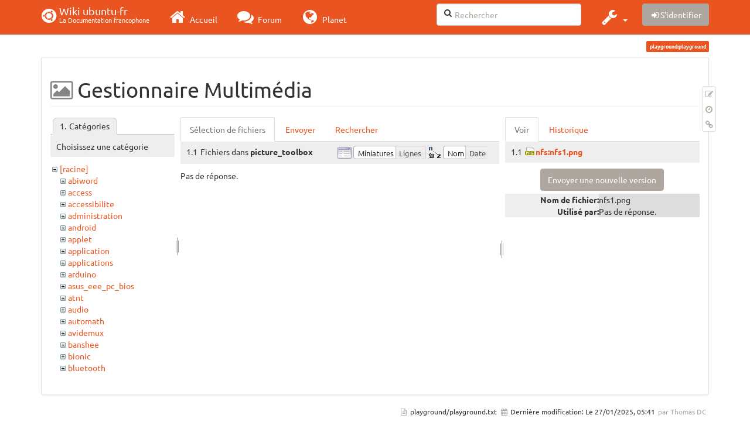

--- FILE ---
content_type: text/html; charset=utf-8
request_url: https://doc.ubuntu-fr.org/playground/playground?ns=picture_toolbox&tab_files=files&do=media&tab_details=view&image=nfs%3Anfs1.png
body_size: 69658
content:
<!DOCTYPE html>
<html xmlns="http://www.w3.org/1999/xhtml" xml:lang="fr"
  lang="fr" dir="ltr" class="no-js">
<head>
  <meta charset="UTF-8" />
  <meta http-equiv="X-UA-Compatible" content="IE=edge" />
  <title>playground:playground [Wiki ubuntu-fr]</title>
  <script>(function(H){H.className=H.className.replace(/\bno-js\b/,'js')})(document.documentElement)</script>
  <meta name="viewport" content="width=device-width,initial-scale=1" />
  <link rel="shortcut icon" href="/lib/tpl/bootstrap3/images/favicon.ico" />
<link rel="apple-touch-icon" href="/lib/tpl/bootstrap3/images/apple-touch-icon.png" />
    <meta name="generator" content="DokuWiki"/>
<meta name="robots" content="noindex,nofollow"/>
<link type="text/css" rel="stylesheet" href="/lib/tpl/bootstrap3/assets/fonts/united.fonts.css"/>
<link type="text/css" rel="stylesheet" href="/lib/tpl/bootstrap3/assets/font-awesome/css/font-awesome.min.css"/>
<link type="text/css" rel="stylesheet" href="/lib/tpl/bootstrap3/assets/bootstrap/united/bootstrap.min.css"/>
<link rel="search" type="application/opensearchdescription+xml" href="/lib/exe/opensearch.php" title="Wiki ubuntu-fr"/>
<link rel="start" href="/"/>
<link rel="contents" href="/playground/playground?do=index" title="Plan du site"/>
<link rel="manifest" href="/lib/exe/manifest.php"/>
<link rel="alternate" type="application/rss+xml" title="Derniers changements" href="/feed.php"/>
<link rel="alternate" type="application/rss+xml" title="Catégorie courante" href="/feed.php?mode=list&amp;ns=playground"/>
<link rel="alternate" type="text/html" title="HTML brut" href="/_export/xhtml/playground/playground"/>
<link rel="alternate" type="text/plain" title="Wiki balise" href="/_export/raw/playground/playground"/>
<link rel="stylesheet" type="text/css" href="/lib/exe/css.php?t=bootstrap3&amp;tseed=5a8e04cb8c1dc86a5599d71af2cd7278"/>
<!--[if gte IE 9]><!-->
<script type="text/javascript">/*<![CDATA[*/var NS='playground';var JSINFO = {"bootstrap3":{"mode":"media","toc":[],"config":{"collapsibleSections":0,"fixedTopNavbar":1,"showSemanticPopup":0,"sidebarOnNavbar":0,"tagsOnTop":1,"tocAffix":1,"tocCollapseOnScroll":1,"tocCollapsed":0,"tocLayout":"default","useAnchorJS":1}},"id":"playground:playground","namespace":"playground","ACT":"media","useHeadingNavigation":0,"useHeadingContent":0};
/*!]]>*/</script>
<script type="text/javascript" charset="utf-8" src="/lib/exe/jquery.php?tseed=23f888679b4f1dc26eef34902aca964f"></script>
<script type="text/javascript" charset="utf-8" src="/lib/exe/js.php?t=bootstrap3&amp;tseed=5a8e04cb8c1dc86a5599d71af2cd7278"></script>
<script type="text/javascript" src="/lib/tpl/bootstrap3/assets/bootstrap/js/bootstrap.min.js"></script>
<script type="text/javascript" src="/lib/tpl/bootstrap3/assets/anchorjs/anchor.min.js"></script>
<script type="text/javascript" src="/lib/tpl/bootstrap3/assets/typeahead/bootstrap3-typeahead.min.js"></script>
<!--<![endif]-->
<style type="text/css">@media screen { body { margin-top: 70px; }  #dw__toc.affix { top: 60px; position: fixed !important; }  #dw__toc .nav .nav .nav { display: none; } }</style>
    <!--[if lt IE 9]>
  <script type="text/javascript" src="https://oss.maxcdn.com/html5shiv/3.7.2/html5shiv.min.js"></script>
  <script type="text/javascript" src="https://oss.maxcdn.com/respond/1.4.2/respond.min.js"></script>
  <![endif]-->
</head>
<body class="united dokuwiki mode_media tpl_bootstrap3 dw-page-on-panel" data-page-id="playground:playground">

  <header id="dokuwiki__header" class="dokuwiki container">
    <nav id="dw__navbar" class="navbar navbar-fixed-top navbar-default" role="navigation">

  <div class="container">

    <div class="navbar-header">

      <button class="navbar-toggle" type="button" data-toggle="collapse" data-target=".navbar-collapse">
        <span class="icon-bar"></span>
        <span class="icon-bar"></span>
        <span class="icon-bar"></span>
      </button>

      <a href="/accueil"  accesskey="h" title="[H]" class="navbar-brand"><span class="uf uf-cof" id="dw__accueil" style="font-size: 35px;" ></span> <span id="dw__title" style="margin-top:-5px">Wiki ubuntu-fr<span id="dw__tagline">La Documentation francophone</span></span></a>
    </div>

    <div class="collapse navbar-collapse">

      
      <ul class="nav navbar-nav">
        <li>
          <a href="//ubuntu-fr.org/" ><i class="fa fa-2x fa-fw fa-home"></i><span> Accueil</span></a>        </li>
        <li>
          <a href="//forum.ubuntu-fr.org/" ><i class="fa fa-2x fa-fw fa-comments"></i><span> Forum</span></a>        </li>
        <li>
          <a href="//planet.ubuntu-fr.org/" ><i class="fa fa-2x fa-fw fa-globe"></i><span> Planet</span></a>        </li>
      </ul>

            
      
      <div class="navbar-right" id="dw__navbar_items">

        <form action="//forum.ubuntu-fr.org/search_ubuntufr.php" accept-charset="utf-8" class="navbar-form navbar-left search" id="dw__search" method="get" role="search"><div class="no"><input id="qsearch" autocomplete="off" type="search" placeholder="Rechercher" accesskey="f" name="q" class="form-control" title="[F]" /><button type="submit" title="Rechercher"><i class="fa fa-fw fa-search"></i></button><input type="hidden" name="do" value="search" /><input type="hidden" name="tsearch" value="wiki" /></div></form>
        
<ul class="nav navbar-nav dw-action-icon" id="dw__tools">


  <li class="dropdown">

    <a href="" class="dropdown-toggle" data-target="#" data-toggle="dropdown" title="" role="button" aria-haspopup="true" aria-expanded="false">
      <i class="fa fa-2x fa-fw fa-wrench"></i> <span class="hidden-lg hidden-md hidden-sm">Outils</span> <span class="caret"></span>
    </a>

    <ul class="dropdown-menu tools" role="menu">
    
      <li class="dropdown-header">
        <i class="fa fa-fw fa-cubes"></i> Outils du site      </li>
      <li><a href="/playground/playground?do=recent"  class="action recent" accesskey="r" rel="nofollow" title="Derniers changements [R]">Derniers changements</a></li><li class="active"><a href="/playground/playground?do=media&amp;ns=playground"  class="action active media" rel="nofollow" title="Gestionnaire Multimédia">Gestionnaire Multimédia</a></li><li><a href="/playground/playground?do=index"  class="action index" accesskey="x" rel="nofollow" title="Plan du site [X]">Plan du site</a></li>
            <li class="divider" role="separator"></li>
      
    
      <li class="dropdown-header">
        <i class="fa fa-fw fa-file"></i> Outils de la page      </li>
      <li><a href="/playground/playground?do="  class="action show" accesskey="v" rel="nofollow" title="Afficher la page [V]">Modifier cette page</a></li><li><a href="/playground/playground?do=revisions"  class="action revs" accesskey="o" rel="nofollow" title="Anciennes révisions [O]">Anciennes révisions</a></li><li><a href="/playground/playground?do=backlink"  class="action backlink" rel="nofollow" title="Liens de retour">Liens de retour</a></li><li><a href="#dokuwiki__top"  class="action top" accesskey="t" rel="nofollow" title="Haut de page [T]">Haut de page</a></li>
      
        </ul>
  </li>


</ul>


        <ul class="nav navbar-nav">

          
          
                    <li>
            <span class="dw__actions dw-action-icon">
              <a href="/playground/playground?do=login&amp;sectok="  class="action btn btn-default navbar-btn login" rel="nofollow" title="S&#039;identifier"><span class="">S'identifier</span></a>            </span>
          </li>
          
        </ul>

        
        

      </div>

    </div>
  </div>
</nav>
  </header>

  <div id="dokuwiki__top" class="dokuwiki container">

    <div id="dokuwiki__pageheader">

      
      
      <p class="pageId text-right small">
        <span class="label label-primary">playground:playground</span>      </p>

      <div id="dw__msgarea" class="small">
              </div>

    </div>

    <main class="main row" role="main">

      
      <article id="dokuwiki__content" class="container" itemscope itemtype="http://schema.org/Article" itemref="dw__license">

        
<nav id="dw__pagetools" class="hidden-print">
  <div class="tools panel panel-default pull-right ">
    <ul class="nav nav-stacked nav-pills">
      <li><a href="/playground/playground?do="  class="action text-muted show" accesskey="v" rel="nofollow" title="Afficher la page [V]"><i class="fa fa-fw fa-pencil-square-o"></i><span class="sr-only"> Modifier cette page</span></a></li><li><a href="/playground/playground?do=revisions"  class="action text-muted revs" accesskey="o" rel="nofollow" title="Anciennes révisions [O]"><i class="fa fa-fw fa-clock-o"></i><span class="sr-only"> </span></a></li><li><a href="/playground/playground?do=backlink"  class="action text-muted backlink" rel="nofollow" title="Liens de retour"><i class="fa fa-fw fa-link"></i><span class="sr-only"> Liens de retour</span></a></li>    </ul>
  </div>
</nav>

        <div class="panel panel-default" itemprop="articleBody">
          <div class="page panel-body">

            <div class="dw-content-page "><div class="dw-toc hidden-print"></div><!-- CONTENT --><div class="dw-content"><div id="mediamanager__page">
<h1 class=" page-header">Gestionnaire Multimédia</h1>
<div class="panel namespaces">
<h2 class=" page-header">Catégories</h2>
<div class="panelHeader">Choisissez une catégorie</div>
<div class="panelContent" id="media__tree">

<ul class="idx fix-media-list-overlap">
<li class="media level0 open"><img src="/lib/images/minus.gif" alt="−" /><div class="li"><a href="/playground/playground?ns=&amp;tab_files=files&amp;do=media&amp;tab_details=view&amp;image=nfs%3Anfs1.png" class="idx_dir">[racine]</a></div>
<ul class="idx fix-media-list-overlap">
<li class="media level1 closed"><img src="/lib/images/plus.gif" alt="+" /><div class="li"><a href="/playground/playground?ns=abiword&amp;tab_files=files&amp;do=media&amp;tab_details=view&amp;image=nfs%3Anfs1.png" class="idx_dir">abiword</a></div></li>
<li class="media level1 closed"><img src="/lib/images/plus.gif" alt="+" /><div class="li"><a href="/playground/playground?ns=access&amp;tab_files=files&amp;do=media&amp;tab_details=view&amp;image=nfs%3Anfs1.png" class="idx_dir">access</a></div></li>
<li class="media level1 closed"><img src="/lib/images/plus.gif" alt="+" /><div class="li"><a href="/playground/playground?ns=accessibilite&amp;tab_files=files&amp;do=media&amp;tab_details=view&amp;image=nfs%3Anfs1.png" class="idx_dir">accessibilite</a></div></li>
<li class="media level1 closed"><img src="/lib/images/plus.gif" alt="+" /><div class="li"><a href="/playground/playground?ns=administration&amp;tab_files=files&amp;do=media&amp;tab_details=view&amp;image=nfs%3Anfs1.png" class="idx_dir">administration</a></div></li>
<li class="media level1 closed"><img src="/lib/images/plus.gif" alt="+" /><div class="li"><a href="/playground/playground?ns=android&amp;tab_files=files&amp;do=media&amp;tab_details=view&amp;image=nfs%3Anfs1.png" class="idx_dir">android</a></div></li>
<li class="media level1 closed"><img src="/lib/images/plus.gif" alt="+" /><div class="li"><a href="/playground/playground?ns=applet&amp;tab_files=files&amp;do=media&amp;tab_details=view&amp;image=nfs%3Anfs1.png" class="idx_dir">applet</a></div></li>
<li class="media level1 closed"><img src="/lib/images/plus.gif" alt="+" /><div class="li"><a href="/playground/playground?ns=application&amp;tab_files=files&amp;do=media&amp;tab_details=view&amp;image=nfs%3Anfs1.png" class="idx_dir">application</a></div></li>
<li class="media level1 closed"><img src="/lib/images/plus.gif" alt="+" /><div class="li"><a href="/playground/playground?ns=applications&amp;tab_files=files&amp;do=media&amp;tab_details=view&amp;image=nfs%3Anfs1.png" class="idx_dir">applications</a></div></li>
<li class="media level1 closed"><img src="/lib/images/plus.gif" alt="+" /><div class="li"><a href="/playground/playground?ns=arduino&amp;tab_files=files&amp;do=media&amp;tab_details=view&amp;image=nfs%3Anfs1.png" class="idx_dir">arduino</a></div></li>
<li class="media level1 closed"><img src="/lib/images/plus.gif" alt="+" /><div class="li"><a href="/playground/playground?ns=asus_eee_pc_bios&amp;tab_files=files&amp;do=media&amp;tab_details=view&amp;image=nfs%3Anfs1.png" class="idx_dir">asus_eee_pc_bios</a></div></li>
<li class="media level1 closed"><img src="/lib/images/plus.gif" alt="+" /><div class="li"><a href="/playground/playground?ns=atnt&amp;tab_files=files&amp;do=media&amp;tab_details=view&amp;image=nfs%3Anfs1.png" class="idx_dir">atnt</a></div></li>
<li class="media level1 closed"><img src="/lib/images/plus.gif" alt="+" /><div class="li"><a href="/playground/playground?ns=audio&amp;tab_files=files&amp;do=media&amp;tab_details=view&amp;image=nfs%3Anfs1.png" class="idx_dir">audio</a></div></li>
<li class="media level1 closed"><img src="/lib/images/plus.gif" alt="+" /><div class="li"><a href="/playground/playground?ns=automath&amp;tab_files=files&amp;do=media&amp;tab_details=view&amp;image=nfs%3Anfs1.png" class="idx_dir">automath</a></div></li>
<li class="media level1 closed"><img src="/lib/images/plus.gif" alt="+" /><div class="li"><a href="/playground/playground?ns=avidemux&amp;tab_files=files&amp;do=media&amp;tab_details=view&amp;image=nfs%3Anfs1.png" class="idx_dir">avidemux</a></div></li>
<li class="media level1 closed"><img src="/lib/images/plus.gif" alt="+" /><div class="li"><a href="/playground/playground?ns=banshee&amp;tab_files=files&amp;do=media&amp;tab_details=view&amp;image=nfs%3Anfs1.png" class="idx_dir">banshee</a></div></li>
<li class="media level1 closed"><img src="/lib/images/plus.gif" alt="+" /><div class="li"><a href="/playground/playground?ns=bionic&amp;tab_files=files&amp;do=media&amp;tab_details=view&amp;image=nfs%3Anfs1.png" class="idx_dir">bionic</a></div></li>
<li class="media level1 closed"><img src="/lib/images/plus.gif" alt="+" /><div class="li"><a href="/playground/playground?ns=bluetooth&amp;tab_files=files&amp;do=media&amp;tab_details=view&amp;image=nfs%3Anfs1.png" class="idx_dir">bluetooth</a></div></li>
<li class="media level1 closed"><img src="/lib/images/plus.gif" alt="+" /><div class="li"><a href="/playground/playground?ns=boinc&amp;tab_files=files&amp;do=media&amp;tab_details=view&amp;image=nfs%3Anfs1.png" class="idx_dir">boinc</a></div></li>
<li class="media level1 closed"><img src="/lib/images/plus.gif" alt="+" /><div class="li"><a href="/playground/playground?ns=boot&amp;tab_files=files&amp;do=media&amp;tab_details=view&amp;image=nfs%3Anfs1.png" class="idx_dir">boot</a></div></li>
<li class="media level1 closed"><img src="/lib/images/plus.gif" alt="+" /><div class="li"><a href="/playground/playground?ns=builder&amp;tab_files=files&amp;do=media&amp;tab_details=view&amp;image=nfs%3Anfs1.png" class="idx_dir">builder</a></div></li>
<li class="media level1 closed"><img src="/lib/images/plus.gif" alt="+" /><div class="li"><a href="/playground/playground?ns=captures&amp;tab_files=files&amp;do=media&amp;tab_details=view&amp;image=nfs%3Anfs1.png" class="idx_dir">captures</a></div></li>
<li class="media level1 closed"><img src="/lib/images/plus.gif" alt="+" /><div class="li"><a href="/playground/playground?ns=carte_tv&amp;tab_files=files&amp;do=media&amp;tab_details=view&amp;image=nfs%3Anfs1.png" class="idx_dir">carte_tv</a></div></li>
<li class="media level1 closed"><img src="/lib/images/plus.gif" alt="+" /><div class="li"><a href="/playground/playground?ns=catfish&amp;tab_files=files&amp;do=media&amp;tab_details=view&amp;image=nfs%3Anfs1.png" class="idx_dir">catfish</a></div></li>
<li class="media level1 closed"><img src="/lib/images/plus.gif" alt="+" /><div class="li"><a href="/playground/playground?ns=cherrytree&amp;tab_files=files&amp;do=media&amp;tab_details=view&amp;image=nfs%3Anfs1.png" class="idx_dir">cherrytree</a></div></li>
<li class="media level1 closed"><img src="/lib/images/plus.gif" alt="+" /><div class="li"><a href="/playground/playground?ns=chronopost&amp;tab_files=files&amp;do=media&amp;tab_details=view&amp;image=nfs%3Anfs1.png" class="idx_dir">chronopost</a></div></li>
<li class="media level1 closed"><img src="/lib/images/plus.gif" alt="+" /><div class="li"><a href="/playground/playground?ns=cmus&amp;tab_files=files&amp;do=media&amp;tab_details=view&amp;image=nfs%3Anfs1.png" class="idx_dir">cmus</a></div></li>
<li class="media level1 closed"><img src="/lib/images/plus.gif" alt="+" /><div class="li"><a href="/playground/playground?ns=coeur_noir&amp;tab_files=files&amp;do=media&amp;tab_details=view&amp;image=nfs%3Anfs1.png" class="idx_dir">coeur_noir</a></div></li>
<li class="media level1 closed"><img src="/lib/images/plus.gif" alt="+" /><div class="li"><a href="/playground/playground?ns=conky&amp;tab_files=files&amp;do=media&amp;tab_details=view&amp;image=nfs%3Anfs1.png" class="idx_dir">conky</a></div></li>
<li class="media level1 closed"><img src="/lib/images/plus.gif" alt="+" /><div class="li"><a href="/playground/playground?ns=cozycloud&amp;tab_files=files&amp;do=media&amp;tab_details=view&amp;image=nfs%3Anfs1.png" class="idx_dir">cozycloud</a></div></li>
<li class="media level1 closed"><img src="/lib/images/plus.gif" alt="+" /><div class="li"><a href="/playground/playground?ns=cubic&amp;tab_files=files&amp;do=media&amp;tab_details=view&amp;image=nfs%3Anfs1.png" class="idx_dir">cubic</a></div></li>
<li class="media level1 closed"><img src="/lib/images/plus.gif" alt="+" /><div class="li"><a href="/playground/playground?ns=czkawka&amp;tab_files=files&amp;do=media&amp;tab_details=view&amp;image=nfs%3Anfs1.png" class="idx_dir">czkawka</a></div></li>
<li class="media level1 closed"><img src="/lib/images/plus.gif" alt="+" /><div class="li"><a href="/playground/playground?ns=davmail&amp;tab_files=files&amp;do=media&amp;tab_details=view&amp;image=nfs%3Anfs1.png" class="idx_dir">davmail</a></div></li>
<li class="media level1 closed"><img src="/lib/images/plus.gif" alt="+" /><div class="li"><a href="/playground/playground?ns=dbmail&amp;tab_files=files&amp;do=media&amp;tab_details=view&amp;image=nfs%3Anfs1.png" class="idx_dir">dbmail</a></div></li>
<li class="media level1 closed"><img src="/lib/images/plus.gif" alt="+" /><div class="li"><a href="/playground/playground?ns=dejadup&amp;tab_files=files&amp;do=media&amp;tab_details=view&amp;image=nfs%3Anfs1.png" class="idx_dir">dejadup</a></div></li>
<li class="media level1 closed"><img src="/lib/images/plus.gif" alt="+" /><div class="li"><a href="/playground/playground?ns=dell&amp;tab_files=files&amp;do=media&amp;tab_details=view&amp;image=nfs%3Anfs1.png" class="idx_dir">dell</a></div></li>
<li class="media level1 closed"><img src="/lib/images/plus.gif" alt="+" /><div class="li"><a href="/playground/playground?ns=depots&amp;tab_files=files&amp;do=media&amp;tab_details=view&amp;image=nfs%3Anfs1.png" class="idx_dir">depots</a></div></li>
<li class="media level1 closed"><img src="/lib/images/plus.gif" alt="+" /><div class="li"><a href="/playground/playground?ns=diagnostic&amp;tab_files=files&amp;do=media&amp;tab_details=view&amp;image=nfs%3Anfs1.png" class="idx_dir">diagnostic</a></div></li>
<li class="media level1 closed"><img src="/lib/images/plus.gif" alt="+" /><div class="li"><a href="/playground/playground?ns=digikam&amp;tab_files=files&amp;do=media&amp;tab_details=view&amp;image=nfs%3Anfs1.png" class="idx_dir">digikam</a></div></li>
<li class="media level1 closed"><img src="/lib/images/plus.gif" alt="+" /><div class="li"><a href="/playground/playground?ns=disks&amp;tab_files=files&amp;do=media&amp;tab_details=view&amp;image=nfs%3Anfs1.png" class="idx_dir">disks</a></div></li>
<li class="media level1 closed"><img src="/lib/images/plus.gif" alt="+" /><div class="li"><a href="/playground/playground?ns=divers&amp;tab_files=files&amp;do=media&amp;tab_details=view&amp;image=nfs%3Anfs1.png" class="idx_dir">divers</a></div></li>
<li class="media level1 closed"><img src="/lib/images/plus.gif" alt="+" /><div class="li"><a href="/playground/playground?ns=doc&amp;tab_files=files&amp;do=media&amp;tab_details=view&amp;image=nfs%3Anfs1.png" class="idx_dir">doc</a></div></li>
<li class="media level1 closed"><img src="/lib/images/plus.gif" alt="+" /><div class="li"><a href="/playground/playground?ns=drapeaux&amp;tab_files=files&amp;do=media&amp;tab_details=view&amp;image=nfs%3Anfs1.png" class="idx_dir">drapeaux</a></div></li>
<li class="media level1 closed"><img src="/lib/images/plus.gif" alt="+" /><div class="li"><a href="/playground/playground?ns=driver&amp;tab_files=files&amp;do=media&amp;tab_details=view&amp;image=nfs%3Anfs1.png" class="idx_dir">driver</a></div></li>
<li class="media level1 closed"><img src="/lib/images/plus.gif" alt="+" /><div class="li"><a href="/playground/playground?ns=eclipse&amp;tab_files=files&amp;do=media&amp;tab_details=view&amp;image=nfs%3Anfs1.png" class="idx_dir">eclipse</a></div></li>
<li class="media level1 closed"><img src="/lib/images/plus.gif" alt="+" /><div class="li"><a href="/playground/playground?ns=edubuntu&amp;tab_files=files&amp;do=media&amp;tab_details=view&amp;image=nfs%3Anfs1.png" class="idx_dir">edubuntu</a></div></li>
<li class="media level1 closed"><img src="/lib/images/plus.gif" alt="+" /><div class="li"><a href="/playground/playground?ns=education&amp;tab_files=files&amp;do=media&amp;tab_details=view&amp;image=nfs%3Anfs1.png" class="idx_dir">education</a></div></li>
<li class="media level1 closed"><img src="/lib/images/plus.gif" alt="+" /><div class="li"><a href="/playground/playground?ns=eeepc&amp;tab_files=files&amp;do=media&amp;tab_details=view&amp;image=nfs%3Anfs1.png" class="idx_dir">eeepc</a></div></li>
<li class="media level1 closed"><img src="/lib/images/plus.gif" alt="+" /><div class="li"><a href="/playground/playground?ns=eiciel&amp;tab_files=files&amp;do=media&amp;tab_details=view&amp;image=nfs%3Anfs1.png" class="idx_dir">eiciel</a></div></li>
<li class="media level1 closed"><img src="/lib/images/plus.gif" alt="+" /><div class="li"><a href="/playground/playground?ns=empathy&amp;tab_files=files&amp;do=media&amp;tab_details=view&amp;image=nfs%3Anfs1.png" class="idx_dir">empathy</a></div></li>
<li class="media level1 closed"><img src="/lib/images/plus.gif" alt="+" /><div class="li"><a href="/playground/playground?ns=enlightement&amp;tab_files=files&amp;do=media&amp;tab_details=view&amp;image=nfs%3Anfs1.png" class="idx_dir">enlightement</a></div></li>
<li class="media level1 closed"><img src="/lib/images/plus.gif" alt="+" /><div class="li"><a href="/playground/playground?ns=enlightenment&amp;tab_files=files&amp;do=media&amp;tab_details=view&amp;image=nfs%3Anfs1.png" class="idx_dir">enlightenment</a></div></li>
<li class="media level1 closed"><img src="/lib/images/plus.gif" alt="+" /><div class="li"><a href="/playground/playground?ns=eoan&amp;tab_files=files&amp;do=media&amp;tab_details=view&amp;image=nfs%3Anfs1.png" class="idx_dir">eoan</a></div></li>
<li class="media level1 closed"><img src="/lib/images/plus.gif" alt="+" /><div class="li"><a href="/playground/playground?ns=epiphany&amp;tab_files=files&amp;do=media&amp;tab_details=view&amp;image=nfs%3Anfs1.png" class="idx_dir">epiphany</a></div></li>
<li class="media level1 closed"><img src="/lib/images/plus.gif" alt="+" /><div class="li"><a href="/playground/playground?ns=equalx&amp;tab_files=files&amp;do=media&amp;tab_details=view&amp;image=nfs%3Anfs1.png" class="idx_dir">equalx</a></div></li>
<li class="media level1 closed"><img src="/lib/images/plus.gif" alt="+" /><div class="li"><a href="/playground/playground?ns=esm&amp;tab_files=files&amp;do=media&amp;tab_details=view&amp;image=nfs%3Anfs1.png" class="idx_dir">esm</a></div></li>
<li class="media level1 closed"><img src="/lib/images/plus.gif" alt="+" /><div class="li"><a href="/playground/playground?ns=evenements&amp;tab_files=files&amp;do=media&amp;tab_details=view&amp;image=nfs%3Anfs1.png" class="idx_dir">evenements</a></div></li>
<li class="media level1 closed"><img src="/lib/images/plus.gif" alt="+" /><div class="li"><a href="/playground/playground?ns=export&amp;tab_files=files&amp;do=media&amp;tab_details=view&amp;image=nfs%3Anfs1.png" class="idx_dir">export</a></div></li>
<li class="media level1 closed"><img src="/lib/images/plus.gif" alt="+" /><div class="li"><a href="/playground/playground?ns=f-spot&amp;tab_files=files&amp;do=media&amp;tab_details=view&amp;image=nfs%3Anfs1.png" class="idx_dir">f-spot</a></div></li>
<li class="media level1 closed"><img src="/lib/images/plus.gif" alt="+" /><div class="li"><a href="/playground/playground?ns=fax&amp;tab_files=files&amp;do=media&amp;tab_details=view&amp;image=nfs%3Anfs1.png" class="idx_dir">fax</a></div></li>
<li class="media level1 closed"><img src="/lib/images/plus.gif" alt="+" /><div class="li"><a href="/playground/playground?ns=firefox&amp;tab_files=files&amp;do=media&amp;tab_details=view&amp;image=nfs%3Anfs1.png" class="idx_dir">firefox</a></div></li>
<li class="media level1 closed"><img src="/lib/images/plus.gif" alt="+" /><div class="li"><a href="/playground/playground?ns=firestarter&amp;tab_files=files&amp;do=media&amp;tab_details=view&amp;image=nfs%3Anfs1.png" class="idx_dir">firestarter</a></div></li>
<li class="media level1 closed"><img src="/lib/images/plus.gif" alt="+" /><div class="li"><a href="/playground/playground?ns=fprint&amp;tab_files=files&amp;do=media&amp;tab_details=view&amp;image=nfs%3Anfs1.png" class="idx_dir">fprint</a></div></li>
<li class="media level1 closed"><img src="/lib/images/plus.gif" alt="+" /><div class="li"><a href="/playground/playground?ns=freebox&amp;tab_files=files&amp;do=media&amp;tab_details=view&amp;image=nfs%3Anfs1.png" class="idx_dir">freebox</a></div></li>
<li class="media level1 closed"><img src="/lib/images/plus.gif" alt="+" /><div class="li"><a href="/playground/playground?ns=freemi&amp;tab_files=files&amp;do=media&amp;tab_details=view&amp;image=nfs%3Anfs1.png" class="idx_dir">freemi</a></div></li>
<li class="media level1 closed"><img src="/lib/images/plus.gif" alt="+" /><div class="li"><a href="/playground/playground?ns=gdm&amp;tab_files=files&amp;do=media&amp;tab_details=view&amp;image=nfs%3Anfs1.png" class="idx_dir">gdm</a></div></li>
<li class="media level1 closed"><img src="/lib/images/plus.gif" alt="+" /><div class="li"><a href="/playground/playground?ns=geda&amp;tab_files=files&amp;do=media&amp;tab_details=view&amp;image=nfs%3Anfs1.png" class="idx_dir">geda</a></div></li>
<li class="media level1 closed"><img src="/lib/images/plus.gif" alt="+" /><div class="li"><a href="/playground/playground?ns=generalite&amp;tab_files=files&amp;do=media&amp;tab_details=view&amp;image=nfs%3Anfs1.png" class="idx_dir">generalite</a></div></li>
<li class="media level1 closed"><img src="/lib/images/plus.gif" alt="+" /><div class="li"><a href="/playground/playground?ns=gitso&amp;tab_files=files&amp;do=media&amp;tab_details=view&amp;image=nfs%3Anfs1.png" class="idx_dir">gitso</a></div></li>
<li class="media level1 closed"><img src="/lib/images/plus.gif" alt="+" /><div class="li"><a href="/playground/playground?ns=glabels&amp;tab_files=files&amp;do=media&amp;tab_details=view&amp;image=nfs%3Anfs1.png" class="idx_dir">glabels</a></div></li>
<li class="media level1 closed"><img src="/lib/images/plus.gif" alt="+" /><div class="li"><a href="/playground/playground?ns=gnome-disk-utility&amp;tab_files=files&amp;do=media&amp;tab_details=view&amp;image=nfs%3Anfs1.png" class="idx_dir">gnome-disk-utility</a></div></li>
<li class="media level1 closed"><img src="/lib/images/plus.gif" alt="+" /><div class="li"><a href="/playground/playground?ns=gnome-usage&amp;tab_files=files&amp;do=media&amp;tab_details=view&amp;image=nfs%3Anfs1.png" class="idx_dir">gnome-usage</a></div></li>
<li class="media level1 closed"><img src="/lib/images/plus.gif" alt="+" /><div class="li"><a href="/playground/playground?ns=gnuplot&amp;tab_files=files&amp;do=media&amp;tab_details=view&amp;image=nfs%3Anfs1.png" class="idx_dir">gnuplot</a></div></li>
<li class="media level1 closed"><img src="/lib/images/plus.gif" alt="+" /><div class="li"><a href="/playground/playground?ns=godot&amp;tab_files=files&amp;do=media&amp;tab_details=view&amp;image=nfs%3Anfs1.png" class="idx_dir">godot</a></div></li>
<li class="media level1 closed"><img src="/lib/images/plus.gif" alt="+" /><div class="li"><a href="/playground/playground?ns=graphisme&amp;tab_files=files&amp;do=media&amp;tab_details=view&amp;image=nfs%3Anfs1.png" class="idx_dir">graphisme</a></div></li>
<li class="media level1 closed"><img src="/lib/images/plus.gif" alt="+" /><div class="li"><a href="/playground/playground?ns=groupes&amp;tab_files=files&amp;do=media&amp;tab_details=view&amp;image=nfs%3Anfs1.png" class="idx_dir">groupes</a></div></li>
<li class="media level1 closed"><img src="/lib/images/plus.gif" alt="+" /><div class="li"><a href="/playground/playground?ns=grsync&amp;tab_files=files&amp;do=media&amp;tab_details=view&amp;image=nfs%3Anfs1.png" class="idx_dir">grsync</a></div></li>
<li class="media level1 closed"><img src="/lib/images/plus.gif" alt="+" /><div class="li"><a href="/playground/playground?ns=gwibber&amp;tab_files=files&amp;do=media&amp;tab_details=view&amp;image=nfs%3Anfs1.png" class="idx_dir">gwibber</a></div></li>
<li class="media level1 closed"><img src="/lib/images/plus.gif" alt="+" /><div class="li"><a href="/playground/playground?ns=heure_systeme&amp;tab_files=files&amp;do=media&amp;tab_details=view&amp;image=nfs%3Anfs1.png" class="idx_dir">heure_systeme</a></div></li>
<li class="media level1 closed"><img src="/lib/images/plus.gif" alt="+" /><div class="li"><a href="/playground/playground?ns=icons&amp;tab_files=files&amp;do=media&amp;tab_details=view&amp;image=nfs%3Anfs1.png" class="idx_dir">icons</a></div></li>
<li class="media level1 closed"><img src="/lib/images/plus.gif" alt="+" /><div class="li"><a href="/playground/playground?ns=image&amp;tab_files=files&amp;do=media&amp;tab_details=view&amp;image=nfs%3Anfs1.png" class="idx_dir">image</a></div></li>
<li class="media level1 closed"><img src="/lib/images/plus.gif" alt="+" /><div class="li"><a href="/playground/playground?ns=imprimante&amp;tab_files=files&amp;do=media&amp;tab_details=view&amp;image=nfs%3Anfs1.png" class="idx_dir">imprimante</a></div></li>
<li class="media level1 closed"><img src="/lib/images/plus.gif" alt="+" /><div class="li"><a href="/playground/playground?ns=installation&amp;tab_files=files&amp;do=media&amp;tab_details=view&amp;image=nfs%3Anfs1.png" class="idx_dir">installation</a></div></li>
<li class="media level1 closed"><img src="/lib/images/plus.gif" alt="+" /><div class="li"><a href="/playground/playground?ns=installation_graphique&amp;tab_files=files&amp;do=media&amp;tab_details=view&amp;image=nfs%3Anfs1.png" class="idx_dir">installation_graphique</a></div></li>
<li class="media level1 closed"><img src="/lib/images/plus.gif" alt="+" /><div class="li"><a href="/playground/playground?ns=internet&amp;tab_files=files&amp;do=media&amp;tab_details=view&amp;image=nfs%3Anfs1.png" class="idx_dir">internet</a></div></li>
<li class="media level1 closed"><img src="/lib/images/plus.gif" alt="+" /><div class="li"><a href="/playground/playground?ns=inviska&amp;tab_files=files&amp;do=media&amp;tab_details=view&amp;image=nfs%3Anfs1.png" class="idx_dir">inviska</a></div></li>
<li class="media level1 closed"><img src="/lib/images/plus.gif" alt="+" /><div class="li"><a href="/playground/playground?ns=jaquette&amp;tab_files=files&amp;do=media&amp;tab_details=view&amp;image=nfs%3Anfs1.png" class="idx_dir">jaquette</a></div></li>
<li class="media level1 closed"><img src="/lib/images/plus.gif" alt="+" /><div class="li"><a href="/playground/playground?ns=jeux&amp;tab_files=files&amp;do=media&amp;tab_details=view&amp;image=nfs%3Anfs1.png" class="idx_dir">jeux</a></div></li>
<li class="media level1 closed"><img src="/lib/images/plus.gif" alt="+" /><div class="li"><a href="/playground/playground?ns=jeux2mots&amp;tab_files=files&amp;do=media&amp;tab_details=view&amp;image=nfs%3Anfs1.png" class="idx_dir">jeux2mots</a></div></li>
<li class="media level1 closed"><img src="/lib/images/plus.gif" alt="+" /><div class="li"><a href="/playground/playground?ns=kde&amp;tab_files=files&amp;do=media&amp;tab_details=view&amp;image=nfs%3Anfs1.png" class="idx_dir">kde</a></div></li>
<li class="media level1 closed"><img src="/lib/images/plus.gif" alt="+" /><div class="li"><a href="/playground/playground?ns=keep&amp;tab_files=files&amp;do=media&amp;tab_details=view&amp;image=nfs%3Anfs1.png" class="idx_dir">keep</a></div></li>
<li class="media level1 closed"><img src="/lib/images/plus.gif" alt="+" /><div class="li"><a href="/playground/playground?ns=kicad&amp;tab_files=files&amp;do=media&amp;tab_details=view&amp;image=nfs%3Anfs1.png" class="idx_dir">kicad</a></div></li>
<li class="media level1 closed"><img src="/lib/images/plus.gif" alt="+" /><div class="li"><a href="/playground/playground?ns=kiwix&amp;tab_files=files&amp;do=media&amp;tab_details=view&amp;image=nfs%3Anfs1.png" class="idx_dir">kiwix</a></div></li>
<li class="media level1 closed"><img src="/lib/images/plus.gif" alt="+" /><div class="li"><a href="/playground/playground?ns=konqueror&amp;tab_files=files&amp;do=media&amp;tab_details=view&amp;image=nfs%3Anfs1.png" class="idx_dir">konqueror</a></div></li>
<li class="media level1 closed"><img src="/lib/images/plus.gif" alt="+" /><div class="li"><a href="/playground/playground?ns=ksnapshot&amp;tab_files=files&amp;do=media&amp;tab_details=view&amp;image=nfs%3Anfs1.png" class="idx_dir">ksnapshot</a></div></li>
<li class="media level1 closed"><img src="/lib/images/plus.gif" alt="+" /><div class="li"><a href="/playground/playground?ns=latexila&amp;tab_files=files&amp;do=media&amp;tab_details=view&amp;image=nfs%3Anfs1.png" class="idx_dir">latexila</a></div></li>
<li class="media level1 closed"><img src="/lib/images/plus.gif" alt="+" /><div class="li"><a href="/playground/playground?ns=laurux&amp;tab_files=files&amp;do=media&amp;tab_details=view&amp;image=nfs%3Anfs1.png" class="idx_dir">laurux</a></div></li>
<li class="media level1 closed"><img src="/lib/images/plus.gif" alt="+" /><div class="li"><a href="/playground/playground?ns=lib&amp;tab_files=files&amp;do=media&amp;tab_details=view&amp;image=nfs%3Anfs1.png" class="idx_dir">lib</a></div></li>
<li class="media level1 closed"><img src="/lib/images/plus.gif" alt="+" /><div class="li"><a href="/playground/playground?ns=libreoffice&amp;tab_files=files&amp;do=media&amp;tab_details=view&amp;image=nfs%3Anfs1.png" class="idx_dir">libreoffice</a></div></li>
<li class="media level1 closed"><img src="/lib/images/plus.gif" alt="+" /><div class="li"><a href="/playground/playground?ns=lightdm&amp;tab_files=files&amp;do=media&amp;tab_details=view&amp;image=nfs%3Anfs1.png" class="idx_dir">lightdm</a></div></li>
<li class="media level1 closed"><img src="/lib/images/plus.gif" alt="+" /><div class="li"><a href="/playground/playground?ns=lightscribe&amp;tab_files=files&amp;do=media&amp;tab_details=view&amp;image=nfs%3Anfs1.png" class="idx_dir">lightscribe</a></div></li>
<li class="media level1 closed"><img src="/lib/images/plus.gif" alt="+" /><div class="li"><a href="/playground/playground?ns=linphone&amp;tab_files=files&amp;do=media&amp;tab_details=view&amp;image=nfs%3Anfs1.png" class="idx_dir">linphone</a></div></li>
<li class="media level1 closed"><img src="/lib/images/plus.gif" alt="+" /><div class="li"><a href="/playground/playground?ns=linux&amp;tab_files=files&amp;do=media&amp;tab_details=view&amp;image=nfs%3Anfs1.png" class="idx_dir">linux</a></div></li>
<li class="media level1 closed"><img src="/lib/images/plus.gif" alt="+" /><div class="li"><a href="/playground/playground?ns=livebox2&amp;tab_files=files&amp;do=media&amp;tab_details=view&amp;image=nfs%3Anfs1.png" class="idx_dir">livebox2</a></div></li>
<li class="media level1 closed"><img src="/lib/images/plus.gif" alt="+" /><div class="li"><a href="/playground/playground?ns=logo&amp;tab_files=files&amp;do=media&amp;tab_details=view&amp;image=nfs%3Anfs1.png" class="idx_dir">logo</a></div></li>
<li class="media level1 closed"><img src="/lib/images/plus.gif" alt="+" /><div class="li"><a href="/playground/playground?ns=lotoeduc&amp;tab_files=files&amp;do=media&amp;tab_details=view&amp;image=nfs%3Anfs1.png" class="idx_dir">lotoeduc</a></div></li>
<li class="media level1 closed"><img src="/lib/images/plus.gif" alt="+" /><div class="li"><a href="/playground/playground?ns=lxd&amp;tab_files=files&amp;do=media&amp;tab_details=view&amp;image=nfs%3Anfs1.png" class="idx_dir">lxd</a></div></li>
<li class="media level1 closed"><img src="/lib/images/plus.gif" alt="+" /><div class="li"><a href="/playground/playground?ns=mao&amp;tab_files=files&amp;do=media&amp;tab_details=view&amp;image=nfs%3Anfs1.png" class="idx_dir">mao</a></div></li>
<li class="media level1 closed"><img src="/lib/images/plus.gif" alt="+" /><div class="li"><a href="/playground/playground?ns=materiel&amp;tab_files=files&amp;do=media&amp;tab_details=view&amp;image=nfs%3Anfs1.png" class="idx_dir">materiel</a></div></li>
<li class="media level1 closed"><img src="/lib/images/plus.gif" alt="+" /><div class="li"><a href="/playground/playground?ns=matlab&amp;tab_files=files&amp;do=media&amp;tab_details=view&amp;image=nfs%3Anfs1.png" class="idx_dir">matlab</a></div></li>
<li class="media level1 closed"><img src="/lib/images/plus.gif" alt="+" /><div class="li"><a href="/playground/playground?ns=mc&amp;tab_files=files&amp;do=media&amp;tab_details=view&amp;image=nfs%3Anfs1.png" class="idx_dir">mc</a></div></li>
<li class="media level1 closed"><img src="/lib/images/plus.gif" alt="+" /><div class="li"><a href="/playground/playground?ns=mdadm&amp;tab_files=files&amp;do=media&amp;tab_details=view&amp;image=nfs%3Anfs1.png" class="idx_dir">mdadm</a></div></li>
<li class="media level1 closed"><img src="/lib/images/plus.gif" alt="+" /><div class="li"><a href="/playground/playground?ns=media&amp;tab_files=files&amp;do=media&amp;tab_details=view&amp;image=nfs%3Anfs1.png" class="idx_dir">media</a></div></li>
<li class="media level1 closed"><img src="/lib/images/plus.gif" alt="+" /><div class="li"><a href="/playground/playground?ns=mergerfs&amp;tab_files=files&amp;do=media&amp;tab_details=view&amp;image=nfs%3Anfs1.png" class="idx_dir">mergerfs</a></div></li>
<li class="media level1 closed"><img src="/lib/images/plus.gif" alt="+" /><div class="li"><a href="/playground/playground?ns=modelio&amp;tab_files=files&amp;do=media&amp;tab_details=view&amp;image=nfs%3Anfs1.png" class="idx_dir">modelio</a></div></li>
<li class="media level1 closed"><img src="/lib/images/plus.gif" alt="+" /><div class="li"><a href="/playground/playground?ns=montage&amp;tab_files=files&amp;do=media&amp;tab_details=view&amp;image=nfs%3Anfs1.png" class="idx_dir">montage</a></div></li>
<li class="media level1 closed"><img src="/lib/images/plus.gif" alt="+" /><div class="li"><a href="/playground/playground?ns=mpd&amp;tab_files=files&amp;do=media&amp;tab_details=view&amp;image=nfs%3Anfs1.png" class="idx_dir">mpd</a></div></li>
<li class="media level1 closed"><img src="/lib/images/plus.gif" alt="+" /><div class="li"><a href="/playground/playground?ns=mplabx&amp;tab_files=files&amp;do=media&amp;tab_details=view&amp;image=nfs%3Anfs1.png" class="idx_dir">mplabx</a></div></li>
<li class="media level1 closed"><img src="/lib/images/plus.gif" alt="+" /><div class="li"><a href="/playground/playground?ns=multisystem&amp;tab_files=files&amp;do=media&amp;tab_details=view&amp;image=nfs%3Anfs1.png" class="idx_dir">multisystem</a></div></li>
<li class="media level1 closed"><img src="/lib/images/plus.gif" alt="+" /><div class="li"><a href="/playground/playground?ns=mythtv&amp;tab_files=files&amp;do=media&amp;tab_details=view&amp;image=nfs%3Anfs1.png" class="idx_dir">mythtv</a></div></li>
<li class="media level1 closed"><img src="/lib/images/plus.gif" alt="+" /><div class="li"><a href="/playground/playground?ns=nautilus&amp;tab_files=files&amp;do=media&amp;tab_details=view&amp;image=nfs%3Anfs1.png" class="idx_dir">nautilus</a></div></li>
<li class="media level1 closed"><img src="/lib/images/plus.gif" alt="+" /><div class="li"><a href="/playground/playground?ns=network-manager&amp;tab_files=files&amp;do=media&amp;tab_details=view&amp;image=nfs%3Anfs1.png" class="idx_dir">network-manager</a></div></li>
<li class="media level1 closed"><img src="/lib/images/plus.gif" alt="+" /><div class="li"><a href="/playground/playground?ns=nicotine&amp;tab_files=files&amp;do=media&amp;tab_details=view&amp;image=nfs%3Anfs1.png" class="idx_dir">nicotine</a></div></li>
<li class="media level1 closed"><img src="/lib/images/plus.gif" alt="+" /><div class="li"><a href="/playground/playground?ns=nvidia&amp;tab_files=files&amp;do=media&amp;tab_details=view&amp;image=nfs%3Anfs1.png" class="idx_dir">nvidia</a></div></li>
<li class="media level1 closed"><img src="/lib/images/plus.gif" alt="+" /><div class="li"><a href="/playground/playground?ns=openbox&amp;tab_files=files&amp;do=media&amp;tab_details=view&amp;image=nfs%3Anfs1.png" class="idx_dir">openbox</a></div></li>
<li class="media level1 closed"><img src="/lib/images/plus.gif" alt="+" /><div class="li"><a href="/playground/playground?ns=opengoo&amp;tab_files=files&amp;do=media&amp;tab_details=view&amp;image=nfs%3Anfs1.png" class="idx_dir">opengoo</a></div></li>
<li class="media level1 closed"><img src="/lib/images/plus.gif" alt="+" /><div class="li"><a href="/playground/playground?ns=openvpn&amp;tab_files=files&amp;do=media&amp;tab_details=view&amp;image=nfs%3Anfs1.png" class="idx_dir">openvpn</a></div></li>
<li class="media level1 closed"><img src="/lib/images/plus.gif" alt="+" /><div class="li"><a href="/playground/playground?ns=osagence&amp;tab_files=files&amp;do=media&amp;tab_details=view&amp;image=nfs%3Anfs1.png" class="idx_dir">osagence</a></div></li>
<li class="media level1 closed"><img src="/lib/images/plus.gif" alt="+" /><div class="li"><a href="/playground/playground?ns=owncloud&amp;tab_files=files&amp;do=media&amp;tab_details=view&amp;image=nfs%3Anfs1.png" class="idx_dir">owncloud</a></div></li>
<li class="media level1 closed"><img src="/lib/images/plus.gif" alt="+" /><div class="li"><a href="/playground/playground?ns=parametres&amp;tab_files=files&amp;do=media&amp;tab_details=view&amp;image=nfs%3Anfs1.png" class="idx_dir">parametres</a></div></li>
<li class="media level1 closed"><img src="/lib/images/plus.gif" alt="+" /><div class="li"><a href="/playground/playground?ns=partition_data&amp;tab_files=files&amp;do=media&amp;tab_details=view&amp;image=nfs%3Anfs1.png" class="idx_dir">partition_data</a></div></li>
<li class="media level1 closed"><img src="/lib/images/plus.gif" alt="+" /><div class="li"><a href="/playground/playground?ns=pbmu&amp;tab_files=files&amp;do=media&amp;tab_details=view&amp;image=nfs%3Anfs1.png" class="idx_dir">pbmu</a></div></li>
<li class="media level1 closed"><img src="/lib/images/plus.gif" alt="+" /><div class="li"><a href="/playground/playground?ns=pcmanfm&amp;tab_files=files&amp;do=media&amp;tab_details=view&amp;image=nfs%3Anfs1.png" class="idx_dir">pcmanfm</a></div></li>
<li class="media level1 closed"><img src="/lib/images/plus.gif" alt="+" /><div class="li"><a href="/playground/playground?ns=personnalisation&amp;tab_files=files&amp;do=media&amp;tab_details=view&amp;image=nfs%3Anfs1.png" class="idx_dir">personnalisation</a></div></li>
<li class="media level1 closed"><img src="/lib/images/plus.gif" alt="+" /><div class="li"><a href="/playground/playground?ns=photo&amp;tab_files=files&amp;do=media&amp;tab_details=view&amp;image=nfs%3Anfs1.png" class="idx_dir">photo</a></div></li>
<li class="media level1 open"><img src="/lib/images/minus.gif" alt="−" /><div class="li"><a href="/playground/playground?ns=picture_toolbox&amp;tab_files=files&amp;do=media&amp;tab_details=view&amp;image=nfs%3Anfs1.png" class="idx_dir">picture_toolbox</a></div></li>
<li class="media level1 closed"><img src="/lib/images/plus.gif" alt="+" /><div class="li"><a href="/playground/playground?ns=pokerth&amp;tab_files=files&amp;do=media&amp;tab_details=view&amp;image=nfs%3Anfs1.png" class="idx_dir">pokerth</a></div></li>
<li class="media level1 closed"><img src="/lib/images/plus.gif" alt="+" /><div class="li"><a href="/playground/playground?ns=pprojets&amp;tab_files=files&amp;do=media&amp;tab_details=view&amp;image=nfs%3Anfs1.png" class="idx_dir">pprojets</a></div></li>
<li class="media level1 closed"><img src="/lib/images/plus.gif" alt="+" /><div class="li"><a href="/playground/playground?ns=projets&amp;tab_files=files&amp;do=media&amp;tab_details=view&amp;image=nfs%3Anfs1.png" class="idx_dir">projets</a></div></li>
<li class="media level1 closed"><img src="/lib/images/plus.gif" alt="+" /><div class="li"><a href="/playground/playground?ns=psi&amp;tab_files=files&amp;do=media&amp;tab_details=view&amp;image=nfs%3Anfs1.png" class="idx_dir">psi</a></div></li>
<li class="media level1 closed"><img src="/lib/images/plus.gif" alt="+" /><div class="li"><a href="/playground/playground?ns=pspvt&amp;tab_files=files&amp;do=media&amp;tab_details=view&amp;image=nfs%3Anfs1.png" class="idx_dir">pspvt</a></div></li>
<li class="media level1 closed"><img src="/lib/images/plus.gif" alt="+" /><div class="li"><a href="/playground/playground?ns=python&amp;tab_files=files&amp;do=media&amp;tab_details=view&amp;image=nfs%3Anfs1.png" class="idx_dir">python</a></div></li>
<li class="media level1 closed"><img src="/lib/images/plus.gif" alt="+" /><div class="li"><a href="/playground/playground?ns=qelectrotech&amp;tab_files=files&amp;do=media&amp;tab_details=view&amp;image=nfs%3Anfs1.png" class="idx_dir">qelectrotech</a></div></li>
<li class="media level1 closed"><img src="/lib/images/plus.gif" alt="+" /><div class="li"><a href="/playground/playground?ns=qshutdown&amp;tab_files=files&amp;do=media&amp;tab_details=view&amp;image=nfs%3Anfs1.png" class="idx_dir">qshutdown</a></div></li>
<li class="media level1 closed"><img src="/lib/images/plus.gif" alt="+" /><div class="li"><a href="/playground/playground?ns=qtgain&amp;tab_files=files&amp;do=media&amp;tab_details=view&amp;image=nfs%3Anfs1.png" class="idx_dir">qtgain</a></div></li>
<li class="media level1 closed"><img src="/lib/images/plus.gif" alt="+" /><div class="li"><a href="/playground/playground?ns=qucs&amp;tab_files=files&amp;do=media&amp;tab_details=view&amp;image=nfs%3Anfs1.png" class="idx_dir">qucs</a></div></li>
<li class="media level1 closed"><img src="/lib/images/plus.gif" alt="+" /><div class="li"><a href="/playground/playground?ns=quickly&amp;tab_files=files&amp;do=media&amp;tab_details=view&amp;image=nfs%3Anfs1.png" class="idx_dir">quickly</a></div></li>
<li class="media level1 closed"><img src="/lib/images/plus.gif" alt="+" /><div class="li"><a href="/playground/playground?ns=raccourci-lanceur&amp;tab_files=files&amp;do=media&amp;tab_details=view&amp;image=nfs%3Anfs1.png" class="idx_dir">raccourci-lanceur</a></div></li>
<li class="media level1 closed"><img src="/lib/images/plus.gif" alt="+" /><div class="li"><a href="/playground/playground?ns=raccourcis&amp;tab_files=files&amp;do=media&amp;tab_details=view&amp;image=nfs%3Anfs1.png" class="idx_dir">raccourcis</a></div></li>
<li class="media level1 closed"><img src="/lib/images/plus.gif" alt="+" /><div class="li"><a href="/playground/playground?ns=realtek&amp;tab_files=files&amp;do=media&amp;tab_details=view&amp;image=nfs%3Anfs1.png" class="idx_dir">realtek</a></div></li>
<li class="media level1 closed"><img src="/lib/images/plus.gif" alt="+" /><div class="li"><a href="/playground/playground?ns=refind&amp;tab_files=files&amp;do=media&amp;tab_details=view&amp;image=nfs%3Anfs1.png" class="idx_dir">refind</a></div></li>
<li class="media level1 closed"><img src="/lib/images/plus.gif" alt="+" /><div class="li"><a href="/playground/playground?ns=remmina&amp;tab_files=files&amp;do=media&amp;tab_details=view&amp;image=nfs%3Anfs1.png" class="idx_dir">remmina</a></div></li>
<li class="media level1 closed"><img src="/lib/images/plus.gif" alt="+" /><div class="li"><a href="/playground/playground?ns=reseau&amp;tab_files=files&amp;do=media&amp;tab_details=view&amp;image=nfs%3Anfs1.png" class="idx_dir">reseau</a></div></li>
<li class="media level1 closed"><img src="/lib/images/plus.gif" alt="+" /><div class="li"><a href="/playground/playground?ns=rockbox&amp;tab_files=files&amp;do=media&amp;tab_details=view&amp;image=nfs%3Anfs1.png" class="idx_dir">rockbox</a></div></li>
<li class="media level1 closed"><img src="/lib/images/plus.gif" alt="+" /><div class="li"><a href="/playground/playground?ns=rygel&amp;tab_files=files&amp;do=media&amp;tab_details=view&amp;image=nfs%3Anfs1.png" class="idx_dir">rygel</a></div></li>
<li class="media level1 closed"><img src="/lib/images/plus.gif" alt="+" /><div class="li"><a href="/playground/playground?ns=scanner&amp;tab_files=files&amp;do=media&amp;tab_details=view&amp;image=nfs%3Anfs1.png" class="idx_dir">scanner</a></div></li>
<li class="media level1 closed"><img src="/lib/images/plus.gif" alt="+" /><div class="li"><a href="/playground/playground?ns=securite&amp;tab_files=files&amp;do=media&amp;tab_details=view&amp;image=nfs%3Anfs1.png" class="idx_dir">securite</a></div></li>
<li class="media level1 closed"><img src="/lib/images/plus.gif" alt="+" /><div class="li"><a href="/playground/playground?ns=serveur&amp;tab_files=files&amp;do=media&amp;tab_details=view&amp;image=nfs%3Anfs1.png" class="idx_dir">serveur</a></div></li>
<li class="media level1 closed"><img src="/lib/images/plus.gif" alt="+" /><div class="li"><a href="/playground/playground?ns=siril&amp;tab_files=files&amp;do=media&amp;tab_details=view&amp;image=nfs%3Anfs1.png" class="idx_dir">siril</a></div></li>
<li class="media level1 closed"><img src="/lib/images/plus.gif" alt="+" /><div class="li"><a href="/playground/playground?ns=smartmontools&amp;tab_files=files&amp;do=media&amp;tab_details=view&amp;image=nfs%3Anfs1.png" class="idx_dir">smartmontools</a></div></li>
<li class="media level1 closed"><img src="/lib/images/plus.gif" alt="+" /><div class="li"><a href="/playground/playground?ns=snmp&amp;tab_files=files&amp;do=media&amp;tab_details=view&amp;image=nfs%3Anfs1.png" class="idx_dir">snmp</a></div></li>
<li class="media level1 closed"><img src="/lib/images/plus.gif" alt="+" /><div class="li"><a href="/playground/playground?ns=software-properties-gtk&amp;tab_files=files&amp;do=media&amp;tab_details=view&amp;image=nfs%3Anfs1.png" class="idx_dir">software-properties-gtk</a></div></li>
<li class="media level1 closed"><img src="/lib/images/plus.gif" alt="+" /><div class="li"><a href="/playground/playground?ns=son&amp;tab_files=files&amp;do=media&amp;tab_details=view&amp;image=nfs%3Anfs1.png" class="idx_dir">son</a></div></li>
<li class="media level1 closed"><img src="/lib/images/plus.gif" alt="+" /><div class="li"><a href="/playground/playground?ns=spideroak&amp;tab_files=files&amp;do=media&amp;tab_details=view&amp;image=nfs%3Anfs1.png" class="idx_dir">spideroak</a></div></li>
<li class="media level1 closed"><img src="/lib/images/plus.gif" alt="+" /><div class="li"><a href="/playground/playground?ns=srv&amp;tab_files=files&amp;do=media&amp;tab_details=view&amp;image=nfs%3Anfs1.png" class="idx_dir">srv</a></div></li>
<li class="media level1 closed"><img src="/lib/images/plus.gif" alt="+" /><div class="li"><a href="/playground/playground?ns=stardict&amp;tab_files=files&amp;do=media&amp;tab_details=view&amp;image=nfs%3Anfs1.png" class="idx_dir">stardict</a></div></li>
<li class="media level1 closed"><img src="/lib/images/plus.gif" alt="+" /><div class="li"><a href="/playground/playground?ns=stereoscopie&amp;tab_files=files&amp;do=media&amp;tab_details=view&amp;image=nfs%3Anfs1.png" class="idx_dir">stereoscopie</a></div></li>
<li class="media level1 closed"><img src="/lib/images/plus.gif" alt="+" /><div class="li"><a href="/playground/playground?ns=strawberry&amp;tab_files=files&amp;do=media&amp;tab_details=view&amp;image=nfs%3Anfs1.png" class="idx_dir">strawberry</a></div></li>
<li class="media level1 closed"><img src="/lib/images/plus.gif" alt="+" /><div class="li"><a href="/playground/playground?ns=systeme&amp;tab_files=files&amp;do=media&amp;tab_details=view&amp;image=nfs%3Anfs1.png" class="idx_dir">systeme</a></div></li>
<li class="media level1 closed"><img src="/lib/images/plus.gif" alt="+" /><div class="li"><a href="/playground/playground?ns=terminal&amp;tab_files=files&amp;do=media&amp;tab_details=view&amp;image=nfs%3Anfs1.png" class="idx_dir">terminal</a></div></li>
<li class="media level1 closed"><img src="/lib/images/plus.gif" alt="+" /><div class="li"><a href="/playground/playground?ns=themes&amp;tab_files=files&amp;do=media&amp;tab_details=view&amp;image=nfs%3Anfs1.png" class="idx_dir">themes</a></div></li>
<li class="media level1 closed"><img src="/lib/images/plus.gif" alt="+" /><div class="li"><a href="/playground/playground?ns=thunar&amp;tab_files=files&amp;do=media&amp;tab_details=view&amp;image=nfs%3Anfs1.png" class="idx_dir">thunar</a></div></li>
<li class="media level1 closed"><img src="/lib/images/plus.gif" alt="+" /><div class="li"><a href="/playground/playground?ns=thunderbird&amp;tab_files=files&amp;do=media&amp;tab_details=view&amp;image=nfs%3Anfs1.png" class="idx_dir">thunderbird</a></div></li>
<li class="media level1 closed"><img src="/lib/images/plus.gif" alt="+" /><div class="li"><a href="/playground/playground?ns=timeshift&amp;tab_files=files&amp;do=media&amp;tab_details=view&amp;image=nfs%3Anfs1.png" class="idx_dir">timeshift</a></div></li>
<li class="media level1 closed"><img src="/lib/images/plus.gif" alt="+" /><div class="li"><a href="/playground/playground?ns=tmp&amp;tab_files=files&amp;do=media&amp;tab_details=view&amp;image=nfs%3Anfs1.png" class="idx_dir">tmp</a></div></li>
<li class="media level1 closed"><img src="/lib/images/plus.gif" alt="+" /><div class="li"><a href="/playground/playground?ns=toutenclic&amp;tab_files=files&amp;do=media&amp;tab_details=view&amp;image=nfs%3Anfs1.png" class="idx_dir">toutenclic</a></div></li>
<li class="media level1 closed"><img src="/lib/images/plus.gif" alt="+" /><div class="li"><a href="/playground/playground?ns=tutoriel&amp;tab_files=files&amp;do=media&amp;tab_details=view&amp;image=nfs%3Anfs1.png" class="idx_dir">tutoriel</a></div></li>
<li class="media level1 closed"><img src="/lib/images/plus.gif" alt="+" /><div class="li"><a href="/playground/playground?ns=tuxdroid&amp;tab_files=files&amp;do=media&amp;tab_details=view&amp;image=nfs%3Anfs1.png" class="idx_dir">tuxdroid</a></div></li>
<li class="media level1 closed"><img src="/lib/images/plus.gif" alt="+" /><div class="li"><a href="/playground/playground?ns=ubuntu-l10n-fr&amp;tab_files=files&amp;do=media&amp;tab_details=view&amp;image=nfs%3Anfs1.png" class="idx_dir">ubuntu-l10n-fr</a></div></li>
<li class="media level1 closed"><img src="/lib/images/plus.gif" alt="+" /><div class="li"><a href="/playground/playground?ns=ubuntuone&amp;tab_files=files&amp;do=media&amp;tab_details=view&amp;image=nfs%3Anfs1.png" class="idx_dir">ubuntuone</a></div></li>
<li class="media level1 closed"><img src="/lib/images/plus.gif" alt="+" /><div class="li"><a href="/playground/playground?ns=undefined&amp;tab_files=files&amp;do=media&amp;tab_details=view&amp;image=nfs%3Anfs1.png" class="idx_dir">undefined</a></div></li>
<li class="media level1 closed"><img src="/lib/images/plus.gif" alt="+" /><div class="li"><a href="/playground/playground?ns=unetbootin&amp;tab_files=files&amp;do=media&amp;tab_details=view&amp;image=nfs%3Anfs1.png" class="idx_dir">unetbootin</a></div></li>
<li class="media level1 closed"><img src="/lib/images/plus.gif" alt="+" /><div class="li"><a href="/playground/playground?ns=unity&amp;tab_files=files&amp;do=media&amp;tab_details=view&amp;image=nfs%3Anfs1.png" class="idx_dir">unity</a></div></li>
<li class="media level1 closed"><img src="/lib/images/plus.gif" alt="+" /><div class="li"><a href="/playground/playground?ns=utilisateur&amp;tab_files=files&amp;do=media&amp;tab_details=view&amp;image=nfs%3Anfs1.png" class="idx_dir">utilisateur</a></div></li>
<li class="media level1 closed"><img src="/lib/images/plus.gif" alt="+" /><div class="li"><a href="/playground/playground?ns=utilisateurs&amp;tab_files=files&amp;do=media&amp;tab_details=view&amp;image=nfs%3Anfs1.png" class="idx_dir">utilisateurs</a></div></li>
<li class="media level1 closed"><img src="/lib/images/plus.gif" alt="+" /><div class="li"><a href="/playground/playground?ns=variantes&amp;tab_files=files&amp;do=media&amp;tab_details=view&amp;image=nfs%3Anfs1.png" class="idx_dir">variantes</a></div></li>
<li class="media level1 closed"><img src="/lib/images/plus.gif" alt="+" /><div class="li"><a href="/playground/playground?ns=ventoy&amp;tab_files=files&amp;do=media&amp;tab_details=view&amp;image=nfs%3Anfs1.png" class="idx_dir">ventoy</a></div></li>
<li class="media level1 closed"><img src="/lib/images/plus.gif" alt="+" /><div class="li"><a href="/playground/playground?ns=versions&amp;tab_files=files&amp;do=media&amp;tab_details=view&amp;image=nfs%3Anfs1.png" class="idx_dir">versions</a></div></li>
<li class="media level1 closed"><img src="/lib/images/plus.gif" alt="+" /><div class="li"><a href="/playground/playground?ns=vlc_normaliseur&amp;tab_files=files&amp;do=media&amp;tab_details=view&amp;image=nfs%3Anfs1.png" class="idx_dir">vlc_normaliseur</a></div></li>
<li class="media level1 closed"><img src="/lib/images/plus.gif" alt="+" /><div class="li"><a href="/playground/playground?ns=wallch&amp;tab_files=files&amp;do=media&amp;tab_details=view&amp;image=nfs%3Anfs1.png" class="idx_dir">wallch</a></div></li>
<li class="media level1 closed"><img src="/lib/images/plus.gif" alt="+" /><div class="li"><a href="/playground/playground?ns=warpinator&amp;tab_files=files&amp;do=media&amp;tab_details=view&amp;image=nfs%3Anfs1.png" class="idx_dir">warpinator</a></div></li>
<li class="media level1 closed"><img src="/lib/images/plus.gif" alt="+" /><div class="li"><a href="/playground/playground?ns=wbar&amp;tab_files=files&amp;do=media&amp;tab_details=view&amp;image=nfs%3Anfs1.png" class="idx_dir">wbar</a></div></li>
<li class="media level1 closed"><img src="/lib/images/plus.gif" alt="+" /><div class="li"><a href="/playground/playground?ns=wiki&amp;tab_files=files&amp;do=media&amp;tab_details=view&amp;image=nfs%3Anfs1.png" class="idx_dir">wiki</a></div></li>
<li class="media level1 closed"><img src="/lib/images/plus.gif" alt="+" /><div class="li"><a href="/playground/playground?ns=windows&amp;tab_files=files&amp;do=media&amp;tab_details=view&amp;image=nfs%3Anfs1.png" class="idx_dir">windows</a></div></li>
<li class="media level1 closed"><img src="/lib/images/plus.gif" alt="+" /><div class="li"><a href="/playground/playground?ns=wine&amp;tab_files=files&amp;do=media&amp;tab_details=view&amp;image=nfs%3Anfs1.png" class="idx_dir">wine</a></div></li>
<li class="media level1 closed"><img src="/lib/images/plus.gif" alt="+" /><div class="li"><a href="/playground/playground?ns=wsl&amp;tab_files=files&amp;do=media&amp;tab_details=view&amp;image=nfs%3Anfs1.png" class="idx_dir">wsl</a></div></li>
<li class="media level1 closed"><img src="/lib/images/plus.gif" alt="+" /><div class="li"><a href="/playground/playground?ns=xibo&amp;tab_files=files&amp;do=media&amp;tab_details=view&amp;image=nfs%3Anfs1.png" class="idx_dir">xibo</a></div></li>
<li class="media level1 closed"><img src="/lib/images/plus.gif" alt="+" /><div class="li"><a href="/playground/playground?ns=zfs&amp;tab_files=files&amp;do=media&amp;tab_details=view&amp;image=nfs%3Anfs1.png" class="idx_dir">zfs</a></div></li>
</ul></li>
</ul>
</div>
</div>
<div class="panel filelist">
<h2 class="a11y sr-only page-header">Sélection de fichiers</h2>
<ul class="nav nav-tabs">
<li class=" active"><a href="#">Sélection de fichiers</a></li>
<li><a href="/playground/playground?tab_files=upload&amp;do=media&amp;tab_details=view&amp;image=nfs%3Anfs1.png&amp;ns=picture_toolbox">Envoyer</a></li>
<li><a href="/playground/playground?tab_files=search&amp;do=media&amp;tab_details=view&amp;image=nfs%3Anfs1.png&amp;ns=picture_toolbox">Rechercher</a></li>
</ul>
<div class="panelHeader">
<h3>Fichiers dans <strong>picture_toolbox</strong></h3>
<form class="options form-inline" method="get" action="/playground/playground" accept-charset="utf-8"><div class="no">
<input type="hidden" name="do" value="media" /><input type="hidden" name="tab_files" value="files" /><input type="hidden" name="tab_details" value="view" /><input type="hidden" name="image" value="nfs:nfs1.png" /><input type="hidden" name="ns" value="picture_toolbox" /><ul class=" fix-media-list-overlap">
<li class="listType"><label class="thumbs control-label" for="listType__thumbs"><input type="radio" id="listType__thumbs" name="list_dwmedia" value="thumbs" checked="checked" class=" radio-inline" /> <span>Miniatures</span></label>
<label class="rows control-label" for="listType__rows"><input type="radio" id="listType__rows" name="list_dwmedia" value="rows" class=" radio-inline" /> <span>Lignes</span></label>
</li>
<li class="sortBy"><label class="name control-label" for="sortBy__name"><input type="radio" id="sortBy__name" name="sort_dwmedia" value="name" checked="checked" class=" radio-inline" /> <span>Nom</span></label>
<label class="date control-label" for="sortBy__date"><input type="radio" id="sortBy__date" name="sort_dwmedia" value="date" class=" radio-inline" /> <span>Date</span></label>
</li>
<li><button type="submit" class=" btn btn-default">Appliquer</button>
</li>
</ul>
</div></form>
</div>
<div class="panelContent">
<div class="nothing">Pas de réponse.</div>
</div>
</div>
<div class="panel file">
<h2 class="a11y sr-only page-header">Fichier</h2>
<ul class="nav nav-tabs">
<li class=" active"><a href="#">Voir</a></li>
<li><a href="/playground/playground?tab_details=history&amp;do=media&amp;tab_files=files&amp;image=nfs%3Anfs1.png&amp;ns=picture_toolbox">Historique</a></li>
</ul>
<div class="panelHeader"><h3><strong><a href="/_media/nfs/nfs1.png" class="select mediafile mf_png" title="Afficher le fichier original">nfs:nfs1.png</a></strong></h3></div>
<div class="panelContent">
<ul class="actions fix-media-list-overlap">
<li><form id="mediamanager__btn_update" action="/playground/playground?image=nfs%3Anfs1.png&amp;mediado=update&amp;do=media&amp;tab_files=files&amp;tab_details=view&amp;ns=picture_toolbox" method="post" accept-charset="utf-8" class=" form-inline"><div class="no">
<input type="hidden" name="sectok" value="" /><button type="submit" class=" btn btn-default">Envoyer une nouvelle version</button>
</div></form>
</li>
</ul>
<dl>
<dt>Nom de fichier:</dt><dd>nfs1.png</dd>
</dl>
<dl>
<dt>Utilisé par:</dt><dd>Pas de réponse.</dd></dl>
</div>
</div>
</div>

</div><!-- /CONTENT --></div>
          </div>
        </div>

        <div class="small text-right">

                    <span class="docInfo">
            <ul class="list-inline"><li><i class="fa fa-fw fa-file-text-o text-muted"></i> <span title="playground/playground.txt">playground/playground.txt</span></li><li><i class="fa fa-fw fa-calendar text-muted"></i> Dernière modification: <span title="Le 27/01/2025, 05:41">Le 27/01/2025, 05:41</span></li><li class="text-muted">par Thomas DC</li></ul>          </span>
          
          
        </div>

      </article>

      
    </main>

    <footer id="dw__footer" class="navbar navbar-default">
  <div class="container">

    <div class="small navbar-text">

            <div class="footer-dw-title row">
        <div class="media col-sm-4">
          <!--<div class="media-left">
            <img src="/lib/tpl/bootstrap3/images/logo.png" alt="Wiki ubuntu-fr" class="media-object" style="width:32px" />
          </div> -->
          <div class="media-body">
            <h4 class="media-heading">Documentation ubuntu-fr</h4>
            <p>
              Les pages de cette documentation sont rédigées par les utilisateurs
              pour les utilisateurs. Apportez-nous votre aide pour améliorer
              le contenu de cette documentation.
            </p>
          </div>
        </div>
        <div class="col-sm-4">
          <h4>Liens utiles</h4>
          <ul class="list-group list-unstyled">
            <li>
              <a href="/debutant" ><i class="fa fa-fw fa-child" style="font-size: 1.3em;"></i> Débuter sur Ubuntu</a>            </li>
            <li>
              <a href="/wiki/participer_wiki" ><i class="fa fa-fw fa-edit" style="font-size: 1.3em;"></i> Participer à la documentation</a>            </li>
            <li>
              <a href="/documentation_hors_ligne" ><i class="fa fa-fw fa-book" style="font-size: 1.3em;"></i> Documentation hors ligne</a>            </li>
            <li>
              <a href="//www.ubuntu-fr.org/telechargement" ><i class="fa fa-fw fa-arrow-circle-down" style="font-size: 1.3em;"></i> Télécharger Ubuntu</a>            </li>
          </ul>
        </div>
        <div class="col-sm-4">
          <h4>Obtenir de l'aide</h4>
          <ul class="list-group list-unstyled">
            <li>
              <a href="/tutoriel/comment_obtenir_une_reponse_satisfaisante" ><i class="fa fa-fw fa-info-circle" style="font-size: 1.3em;"></i> Chercher de l'aide</a>            </li>
            <li>
              <a href="//doc.ubuntu-fr.org/" ><i class="fa fa-fw fa-book" style="font-size: 1.3em;"></i> Consulter la documentation</a>            </li>
            <li>
              <a href="//forum.ubuntu-fr.org/" ><i class="fa fa-fw fa-comments" style="font-size: 1.3em;"></i> Consulter le Forum</a>            </li>
            <li>
              <a href="//guide.ubuntu-fr.org/" ><i class="fa fa-fw fa-question-circle" style="font-size: 1.3em;"></i> Lisez le guide</a>            </li>
          </ul>
        </div>
        <p>&nbsp;</p>
      </div>
      
      
      <div class="footer-license row">

        <div class="col-sm-6">
                    <p>
            <a href="http://creativecommons.org/licenses/by-sa/3.0/deed.fr" title="CC Paternité-Partage des Conditions Initiales à l'Identique 3.0 Unported" target="" itemscope itemtype="http://schema.org/CreativeWork" itemprop="license" rel="license" class="license"><img src="/lib/tpl/bootstrap3/images/license/cc.png" width="24" height="24" alt="cc" /> <img src="/lib/tpl/bootstrap3/images/license/by.png" width="24" height="24" alt="by" /> <img src="/lib/tpl/bootstrap3/images/license/sa.png" width="24" height="24" alt="sa" /> </a>          </p>
          <p class="small">
            Sauf mention contraire, le contenu de ce wiki est placé sous les termes de la licence suivante :<br/><a href="http://creativecommons.org/licenses/by-sa/3.0/deed.fr" title="CC Paternité-Partage des Conditions Initiales à l'Identique 3.0 Unported" target="" itemscope itemtype="http://schema.org/CreativeWork" itemprop="license" rel="license" class="license">CC Paternité-Partage des Conditions Initiales à l'Identique 3.0 Unported</a>          </p>
                  </div>

        <div class="col-sm-6">
                    <ul id="dw__badges" class="list-inline text-right hidden-print">

  <li>
    <a href="https://www.dokuwiki.org/template:bootstrap3" title="Bootstrap template for DokuWiki" target="">
      <img src="/lib/tpl/bootstrap3/images/bootstrap.png" width="20" alt="Bootstrap template for DokuWiki" />
    </a>
  </li>

  <li>
    <a href="https://www.php.net" title="Powered by PHP" target="">
      <img src="/lib/tpl/bootstrap3/images/php.png" width="20" alt="Powered by PHP" />
    </a>
  </li>

  <li>
    <a href="http://validator.w3.org/check/referer" title="Valid HTML5" target="">
      <img src="/lib/tpl/bootstrap3/images/html5.png" width="20" alt="Valid HTML5" />
    </a>
  </li>

  <li>
    <a href="http://jigsaw.w3.org/css-validator/check/referer?profile=css3" title="Valid CSS" target="">
      <img src="/lib/tpl/bootstrap3/images/css3.png" width="20" alt="Valid CSS" />
    </a>
  </li>

  <li>
    <a href="https://www.dokuwiki.org/" title="Driven by DokuWiki" target="">
      <img src="/lib/tpl/bootstrap3/images/logo.png" width="20" alt="Driven by DokuWiki" />
    </a>
  </li>

</ul>
                  </div>

      </div>

    </div>

  </div>
</footer>
<img src="/lib/exe/indexer.php?id=playground%3Aplayground&amp;1762561911" width="2" height="1" alt="" />
    <a href="#dokuwiki__top" class="back-to-top hidden-print btn btn-default btn-sm" title="Aller au contenu" accesskey="t"><i class="fa fa-chevron-up"></i></a>

    <div id="screen__mode">      <span class="visible-xs-block"></span>
      <span class="visible-sm-block"></span>
      <span class="visible-md-block"></span>
      <span class="visible-lg-block"></span>
    </div>

  </div>

    <!-- Piwik -->
		<script type="text/javascript">
		  var _paq = _paq || [];
		  _paq.push(["setDomains", ["*.doc.ubuntu-fr.org","*.doc.edubuntu-fr.org","*.doc.lubuntu-fr.org","*.doc.xubuntu-fr.org","*.doc.edubuntu-fr.org","*.doc.lubuntu-fr.org","*.doc.ubuntu-fr.org","*.doc.xubuntu-fr.org"]]);
		  _paq.push(['trackPageView']);
		  _paq.push(['enableLinkTracking']);
		  (function() {
		    var u="//piwik.ubuntu-fr.org/";
		    _paq.push(['setTrackerUrl', u+'piwik.php']);
		    _paq.push(['setSiteId', 3]);
		    var d=document, g=d.createElement('script'), s=d.getElementsByTagName('script')[0];
		    g.type='text/javascript'; g.async=true; g.defer=true; g.src=u+'piwik.js'; s.parentNode.insertBefore(g,s);
		  })();
		</script>
		<noscript><p><img src="//piwik.ubuntu-fr.org/piwik.php?idsite=3" style="border:0;" alt="" /></p></noscript>
		<!-- End Piwik Code -->

</body>
</html>
